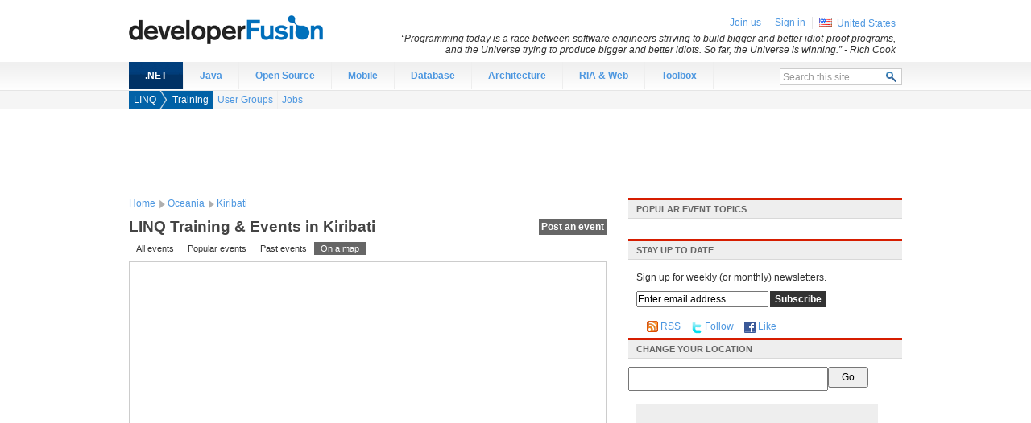

--- FILE ---
content_type: text/html;charset=utf-8
request_url: https://www.developerfusion.com/t/linq/training/oceania/ki/view/map/
body_size: 6249
content:

<!DOCTYPE html PUBLIC "-//W3C//DTD XHTML 1.0 Strict//EN" "http://www.w3.org/TR/xhtml1/DTD/xhtml1-strict.dtd">
<html xmlns="http://www.w3.org/1999/xhtml">
<head>
    <meta http-equiv="X-UA-Compatible" content="IE=Edge"/>
    <meta http-equiv="Content-Type" content="text/html; charset=utf-8"/>
    <title>LINQ Courses, Events and Meetups in Kiribati - developer Fusion</title>
    <link media="all" type="text/css" rel="stylesheet" href="https://cdn.developerfusion.com/site.compressed.css?v=2.0.0.52"/>
    <meta name="description" content="Discover LINQ training courses, web conferences, developer conferences, user group meetings, free training and other technology related events  in Kiribati and connect with the community in your local area."/>
    <!--[if IE 6]><style type="text/css">body { behavior: url("/csshover3.htc"); }</style><![endif]-->
      <meta name="robots" content="noodp,noydir"/>
      <meta name="keywords" content="LINQ"/>
<link rel="alternate" type="application/rss+xml" title="Map of LINQ Events in Kiribati (RSS)" href="/t/linq/training/format/rss/"/>
<link rel="alternate" type="application/atom+xml" title="Map of LINQ Events in Kiribati (Atom)" href="/t/linq/training/format/atom/"/>
<link rel="alternate" type="application/rss+xml" title="Map of LINQ Events in Kiribati (Extended RSS)" href="/t/linq/training/format/extendedrss/"/>
<link rel="alternate" type="text/calendar" title="Map of LINQ Events in Kiribati (iCalendar)" href="https://www.developerfusion.com/t/linq/training/format/ical/"/>


  <link rel="canonical" href="https://www.developerfusion.com/t/linq/training/"/>
</head>
<body>
<!--[if lt IE 7]> <div style='clear: both; text-align: center; width: 820px; margin: 0 auto; position: relative;'> <a href="http://windows.microsoft.com/en-US/internet-explorer/products/ie/home?ocid=ie6_countdown_bannercode"><img src="http://storage.ie6countdown.com/assets/100/images/banners/warning_bar_0000_us.jpg" border="0" height="42" width="820" alt="You are using an outdated browser. For a faster, safer browsing experience, upgrade for free today." /></a></div> <![endif]-->
<div id="wrapper">
<div id="header">
    <div id="logo"><a href="/">Developer Fusion - The global developer community for .NET and Java programmers</a></div>
</div><div id="nav" class="clearfix">
  <ul class="nav-root">
    <li id="navitem-.net" class="nav-item selected first">
      <a title="" class="nav-link" href="/t/.net/">.NET</a>
      <div class="dropdown" id="navdrop-.net">
            <ul>
              
  <li id="navitem-csharp" class=" first">
    <a href="/t/csharp/">C#</a></li>
  <li id="navitem-vb.net">
    <a href="/t/vb.net/">VB.NET</a></li>
  <li id="navitem-fsharp" class=" last">
    <a href="/t/fsharp/">F#</a></li>
              
  <li id="navitem-azure" class=" first">
    <a href="/t/azure/">Azure</a></li>
  <li id="navitem-asp.net">
    <a href="/t/asp.net/">ASP.NET</a>
    <ul>
  <li id="navitem-aspnet-ajax" class=" first">
    <a href="/t/aspnet-ajax/">ASP.NET AJAX</a></li>
  <li id="navitem-aspnet-mvc" class=" last">
    <a href="/t/aspnet-mvc/">ASP.NET MVC</a></li></ul></li>
  <li id="navitem-linq">
    <a href="/t/linq/">LINQ</a></li>
  <li id="navitem-ado.net" class=" last">
    <a href="/t/ado.net/">ADO.NET</a></li></ul>
      </div>
    </li>
    <li id="navitem-java" class="nav-item">
      <a title="" class="nav-link" href="/t/java/">Java</a>
    </li>
    <li id="navitem-open-source" class="nav-item">
      <a title="" class="nav-link" href="/t/open-source/">Open Source</a>
    </li>
    <li id="navitem-mobile" class="nav-item">
      <a title="" class="nav-link" href="/t/mobile/">Mobile</a>
    </li>
    <li id="navitem-database" class="nav-item">
      <a title="" class="nav-link" href="/t/database/">Database</a>
    </li>
    <li id="navitem-architecture" class="nav-item">
      <a title="" class="nav-link" href="/t/architecture/">Architecture</a>
    </li>
    <li id="navitem-ria" class="nav-item">
      <a title="" class="nav-link" href="/t/ria/">RIA &amp; Web</a>
    </li>
    <li id="navitem-labs" class="nav-item last">
      <a title="" class="nav-link" href="/tools/">Toolbox</a>
    </li>
    <li class="search">
      <form action="/search/" method="post">
        <fieldset>
          <div class="search-panel">
            <input type="text" class="search-query text_autoclear" name="query" value="Search this site" id="search_query" maxlength="20"/>
            <input type="submit" class="search-button" value="  " title="Search"/>
          </div>
        </fieldset>
        </form></li>
  </ul>
</div>

  <div id="subnav" class="subnav clearfix">
  <div class="breadcrumb-wrapper">
    <ul class="breadcrumb">
      <li class="crumb1">
        <a href="/t/linq/">LINQ</a></li>
    </ul>
    <ul class="breadcrumb-subnav">
      
  
  <li class="selected first">
    <a title="Map of LINQ Training &amp; Events in Kiribati" href="/t/linq/training/">Training</a></li>
  <li>
    <a title="Map of LINQ User Groups in Kiribati" href="/t/linq/usergroups/">User Groups</a></li>
  <li class=" last">
    <a title="Jobs" href="/t/linq/jobs/">Jobs</a></li>
    </ul>
  </div>
</div>
  <div id="ad-leaderboard">
    <div id="div-gpt-ad-1342895737372-0" style="width:728px; height:90px;"></div>
</div>
  
<div id="content" class="clearfix">
  <div id="main-content" class="clearfix">  
  <div id="breadcrumb" class="clearfix">
        
  <ul class="breadcrumb">
    <li class="crumb1"><a href="/info/">Home</a></li>
     <li class="crumb2"><a href="/location/oceania/view/map/">Oceania</a></li>
     <li class="crumb3">      <a href="/location/oceania/ki/view/map/">Kiribati</a></li>
  </ul>
  </div>
 <!-- free programming ebooks -->
<div class="ask-question"><a href="/training/new/">Post an event</a></div>
<h1 class="intro">
LINQ Training &amp; Events
in Kiribati</h1>

<div id="paged-usergroups-list">



          
  

<div id="pagefilter" class="pagefilter pagefilter-withview">
  <ul class="panel-view sort">
    
  
  </ul>
  <ul class="panel-view filter clearfix">
    
  
  <li class=" first">
    <a href="/t/linq/training/oceania/ki/">All events</a></li>
  <li>
    <a href="/t/linq/training/oceania/ki/view/popular/">Popular events</a></li>
  <li>
    <a href="/t/linq/training/oceania/ki/view/past/">Past events</a></li>
  <li class="selected last">
    <a href="/t/linq/training/oceania/ki/view/map/">On a map</a></li>
  </ul>
</div>
  
            <div class="mapcontainer">
<div id="gmap">

</div>
            </div>
</div>

  </div>
  <div id="secondary-content" class="clearfix">
<div class="panel popular-tags">
	<h2>Popular event topics</h2>
	<ul class="tagcloud">
</ul>
</div>
<div class="panel clearfix" id="newsletter_subscribe_box">
    <h2>Stay up to date</h2>
  <div class="panel-content">
    <div>Sign up for weekly (or monthly) newsletters.</div>
	<form action="/user/signin/" method="post">
        <input name="__RequestVerificationToken" type="hidden" value="_52M3FRqfaJam7xvMNLUQj6unTLouHQ7z7KCTWnFt5TKz3BWWbtDOhzfuChUvaj3MLD_CkzHMtm8AeS9iHMleNl_ku0ZCJ8_vML_gx7QaBznY-ZQLPeJNjsrwxickhIzDZsyHw2" />
		<input type="hidden" name="Subscribe" value="true"/>
		<input type="text" name="EmailAddress" value="Enter email address" class="text_autoclear" id="newsletter_subscribe_email"/><input id="newsletter_subscribe" type="submit" value="Subscribe"/>
	</form>
	<ul class="feed-list">
	   <li class="rss">
          <a href="/format/rss/" title="Latest content from developerFusion (RSS)">RSS</a>
      </li>
	  <li class="twitter">
        <a href="https://twitter.com/developerfusion">Follow</a>
      </li>
      <li class="facebook">
        <a href="https://www.facebook.com/developerfusion">Like</a>
      </li>
	</ul>
  </div>
</div>

  <div class="panel">
    <h2>Change your location</h2>
    <form action="/location/changeeventlocation/" method="post" class="change-location" id="change-location">
      <input class="text" id="location" name="location" type="text" value="" /><input type="submit" class="submit" value="Go"/>
    </form>
  </div><div id="ad-mpu">
    <div id="div-gpt-ad-1342895737372-1" style="width:300px; height:250px;"></div>
</div>

  <h2>Promote your events</h2>
  <p>
    Get free exposure for your developer-related events on Developer Fusion - <a href="/training/new/">submit your event</a> now. </p>
  </div>
</div><div id="sitemap">
    <div id="sitemap-content">
      <div class="section">
        <h3>Contribute</h3>
        <p>
          Why not <a href="/about-us/write/">write for us</a>? Or you could <a href="/training/new/">submit an event</a> or a <a href="/usergroups/new/">user group</a> in your area. Alternatively just <a href="http://feedback.developerfusion.com">tell us what you think</a>!</p> 
    </p>
      </div>
        <div class="section">
        <h3>Web Development</h3>
        <ul>
            <li><a href="http://quickstart.developerfusion.co.uk/quickstart/">ASP.NET Quickstart</a></li>
            <li><a href="/news/">Programming news</a></li>
            <li><a href="/t/java/">Java programming</a></li>
            <li><a href="/t/asp.net/tutorials/">ASP.NET tutorials</a></li>
            <li><a href="/t/csharp/">C# programming</a></li>
        </ul>
        </div>
        <div class="section">
        <h3>Developer Jobs</h3>
        <ul>
            <li><a href="/t/asp.net/jobs/">ASP.NET Jobs</a></li>
            <li><a href="/t/java/jobs/">Java Jobs</a></li>
            <li><a href="/jobs/">Developer Jobs</a></li>
        </ul>
        </div>
      
        <div class="section">
        <h3>Our tools</h3>
          <p>We've got automatic conversion tools to convert <a href="/tools/convert/csharp-to-vb/">C# to VB.NET</a>,
          <a href="/tools/convert/csharp-to-vb/">VB.NET to C#</a>. Also you can <a href="/tools/compressjavascript/">compress javascript</a> and
            <a href="/tools/compresscss/">compress css</a> and <a href="/tools/sql-connection-string/">generate sql connection strings</a>.
        </p>
        </div>
    </div>
</div>
<div id="members">
    <div class="member-panel">
        <ul>

        <li class="first" id="join-us"><a href="/user/signin/?returnUrl=%2Ft%2Flinq%2Ftraining%2Foceania%2Fki%2Fview%2Fmap%2F">Join us</a></li>
        <li id="sign-in"><a href="/user/signin/?returnUrl=%2Ft%2Flinq%2Ftraining%2Foceania%2Fki%2Fview%2Fmap%2F">Sign in</a></li>

        <li class="country"><img src="https://cdn.developerfusion.com/images/shared/shim.gif" class="country-icon country-icon-us" alt="United States" title="United States" /> <a href="/location/north-america/us/view/map/">United States</a></li>
    </ul>
    <div id="sign-in-panel">
        <form action="/user/signin/?returnUrl=%2Ft%2Flinq%2Ftraining%2Foceania%2Fki%2Fview%2Fmap%2F" method="post">
          <input name="__RequestVerificationToken" type="hidden" value="wRNSCZLX2eU2FhcjqH5f-mybrcFQNpykLtEXV68L_SePDnUkgtcCmhH7EoYk6I3aNfqAnHlSItrCmK6p30qrlqUNhJ_hHPQzIVmGggzUC1gYyA7SaQA0uRrhGc6tfSA8eXMOGg2" />
            <fieldset>
            <label for="QuickSignInUsername">Username</label><input class="text" id="QuickSignInUsername" type="text" name="EmailAddress"/>
            <label for="QuickSignInPassword">Password</label><input class="text" id="QuickSignInPassword" type="password" name="Password"/>
            <input type="hidden" name="RememberMe" value="true"/>
            <input type="submit" value="Sign in"/>
            </fieldset>
            <div class="cancel"><a href="#">Cancel</a></div>
        </form>
    </div><div class="quote">
    &#8220;Programming today is a race between software engineers striving to build bigger and better idiot-proof programs, and the Universe trying to produce bigger and better idiots. So far, the Universe is winning.&#8221; <span class="author">- Rich Cook</span>
</div>
    </div>
    
</div>

<div id="footer" class="clearfix">
    <div id="footer-content">
        <ul>
            <li><a rel="nofollow" href="http://feedback.developerfusion.com/">Send feedback</a></li>
            <li><a href="http://blog.developerfusion.com/">Blog</a></li>
            <li><a href="/about-us/" rel="nofollow">About us</a></li>
            <li><a href="/about-us/contact/" rel="nofollow">Contact us</a></li>
            <li><a href="/about-us/advertise/" rel="nofollow">Advertise</a></li>
        </ul>
        <div class="copyright">&copy; <a href="/about-us/legal/" rel="nofollow">1999-2021 Developer Fusion Ltd</a></div>
        <div class="hosted-by"><a href="http://www.everycity.co.uk/#utm_source=devfusion&utm_medium=footer&utm_campaign=devfusion">Managed hosting by Everycity</a></div>
    </div>
</div>
</div>
<script type="text/javascript" src="https://cdn.developerfusion.com/scripts/site.compressed.js?v=2.0.0.52"></script>
<script type="text/javascript">
  
  window.adSlots = window.adSlots || {};
  window.adSlots.mpu = true;
  window.adSlots.leaderboard = true;
</script>
<script type="text/javascript">
if (window.Site) {
  var SiteInstance = new Site({ assetUrl : 'https://cdn.developerfusion.com/', version: '2.0.0.52', adSlots : window.adSlots, topic: 'linq', topics:['linq'], debug : false });
}
</script>
<script type="text/javascript" src="https://maps.google.com/maps?file=api&amp;v=2&amp;key=ABQIAAAAOACJRA6KxsWCaHszncsGfxSU7PsA0c0XlLX23yZErwIIDNlmARRbacrp8je1WNSXmNhVeB87NUIQSg"></script>
<script type="text/javascript">
      if (window.GMap2) {
var GoogleMapInstance = new GoogleMapControl('gmap', {
    locationFeedUrl : '/t/linq/training/oceania/ki/view/map/format/json/',
    initZoomLevel : 10,
    
        initLocation : new GLatLng(0,0),
    boundsSW : new GLatLng(0,0),
    boundsNE : new GLatLng(0,0),
    
    locationIDs : [] });

  }
</script>
<script type="text/javascript">
  var PaginatedListPage = new Class({
  initialize: function(el, rootUrl, defaultTab) {
    this._element = $(el);
    this._rootUrl = rootUrl;
    this._historyKey = this._element.id + '-page';
    this._hasDynamicallyLoaded = false;
    this._history = new HashListener();
    this._defaultTab = defaultTab;
    this._historyChanged = function(newHash) {
        // if we have no hash, and haven't loaded anything yet - skip
        if (newHash == '' && !this._hasDynamicallyLoaded)
          return; //newHash = this._defaultTab;
         var newUrl = this._rootUrl + newHash;
          //alert('new hash:' + newHash + '\ncurrent url:' + window.location.pathname + '\n' +
          //'lasturl:' + this._lastUrl + '\nnew url:' + newUrl);
            
          // if we've dynamically loaded the last url
          // or we're already on that url, and haven't done anythign yet (ie blank hash)
          // then abort
          if (this._lastUrl == newUrl || (window.location.pathname == newUrl && !this._hasDynamicallyLoaded) )
            return;
          if (!document.getElementById(newHash))
            this._loadTab(newHash);
        }.bind(this);
    this._history.addEvent('hashChanged',this._historyChanged);
    // create loading element
    this._loadingElement = $(document.createElement("div"));
    this._loadingElement.addClass('loading-message');
    this._loadingElement.set('text','Please wait, loading...');
    this._loadingElement.setStyle('display','none');
    this._attachEvents();
    this._history.start();
  },
    _attachEvents : function() {
    // insert loading element
    var targetElement = $$("#" + this._element.id + " .list-items");
    if (targetElement && targetElement.length >0)
			  this._loadingElement.inject(targetElement[0],'before');
		  // attach events
		  this._addMultipleEvents($$("#" + this._element.id + " #pagefilter a"),'click',this._linkClick.bind(this));
		  this._addMultipleEvents($$("#" + this._element.id + " .pager a"),'click',this._linkClick.bind(this));
		  SiteInstance.attachPagePositionRollover();
        SiteInstance.attachBlockLinking();
	  },
	_addMultipleEvents : function(elements,eventName,eventFunc) {
		for(i=0; i<elements.length;i++)
			elements[i].addEvent('click',eventFunc);
	},
 
	_extractFromFullHref : function(rootUrl, url) {
		var regex = "^" + rootUrl + "([A-z0-9\-/]*)$";
	  if (url.substr(0,location.protocol.length) == location.protocol) {
	      url = url.substr((location.protocol + '://' + location.host).length - 1);
	  }
		var matches = url.match(regex);
		if (matches)
			return matches[1];
		else {
			alert('Failed to match "' + url + '" with regex ' + regex);
			return null;
		}
	},
	_linkClick : function(e) {
		
		var target = $(e.target);
		$(e.target).getParent().addClass('loading');
		var bookmark = this._extractFromFullHref(this._rootUrl, target.get('href'));
		if (bookmark!=null) {
      if (bookmark.match('(^|/)view/map/')) {
        return;
      }
      this._hasDynamicallyLoaded = true;
			this._history.updateHash(bookmark);
      if (bookmark =='') {
        this._historyChanged(''); // bug - this doesn't get fired for blank bookmark
      }
      //alert('update hash ' + bookmark);
			//this._loadTab(bookmark);
      e.preventDefault();
		}
	},
	_loadTab : function(bookmark) {
		//this._hasDynamicallyLoaded = true;
		this._loadingElement.setStyle('display','block');
		this._lastUrl = this._rootUrl + bookmark;
		var req = new Request({
			method: 'get',
			url: this._lastUrl + "?ajax=1", // just to prevent chrome from loading ajax-url as the main url (because the urls don't vary)
			onComplete: function(response) {
				if (this._lastUrl == this._rootUrl + bookmark) { // uses closures
					this._loadingElement.setStyle('display','none');
          //alert('setting response');
					this._element.set('html',response);
					this._attachEvents();
				}
			}.bind(this)
		}).send();
	}
});
var	paginatedList = new PaginatedListPage('paged-usergroups-list','/t/linq/training/','oceania/ki/view/map/');
</script>
<!-- Google Code for Remarketing Tag -->
<!--------------------------------------------------
Remarketing tags may not be associated with personally identifiable information or placed on pages related to sensitive categories. See more information and instructions on how to setup the tag on: http://google.com/ads/remarketingsetup
--------------------------------------------------->
<script type="text/javascript">
/* <![CDATA[ */
var google_conversion_id = 959838252;
var google_custom_params = { traffic_source: 'devfusion' };
var google_remarketing_only = true;
/* ]]> */
</script>
<script type="text/javascript" src="//www.googleadservices.com/pagead/conversion.js">
</script>
<script defer src="https://static.cloudflareinsights.com/beacon.min.js/vcd15cbe7772f49c399c6a5babf22c1241717689176015" integrity="sha512-ZpsOmlRQV6y907TI0dKBHq9Md29nnaEIPlkf84rnaERnq6zvWvPUqr2ft8M1aS28oN72PdrCzSjY4U6VaAw1EQ==" data-cf-beacon='{"version":"2024.11.0","token":"77c9e56bfbe5445983e2e644a78abcc9","r":1,"server_timing":{"name":{"cfCacheStatus":true,"cfEdge":true,"cfExtPri":true,"cfL4":true,"cfOrigin":true,"cfSpeedBrain":true},"location_startswith":null}}' crossorigin="anonymous"></script>
</body>
</html>

--- FILE ---
content_type: text/html; charset=utf-8
request_url: https://www.google.com/recaptcha/api2/aframe
body_size: 268
content:
<!DOCTYPE HTML><html><head><meta http-equiv="content-type" content="text/html; charset=UTF-8"></head><body><script nonce="83G2heHE8fTSmU9kXIx0ow">/** Anti-fraud and anti-abuse applications only. See google.com/recaptcha */ try{var clients={'sodar':'https://pagead2.googlesyndication.com/pagead/sodar?'};window.addEventListener("message",function(a){try{if(a.source===window.parent){var b=JSON.parse(a.data);var c=clients[b['id']];if(c){var d=document.createElement('img');d.src=c+b['params']+'&rc='+(localStorage.getItem("rc::a")?sessionStorage.getItem("rc::b"):"");window.document.body.appendChild(d);sessionStorage.setItem("rc::e",parseInt(sessionStorage.getItem("rc::e")||0)+1);localStorage.setItem("rc::h",'1769434412948');}}}catch(b){}});window.parent.postMessage("_grecaptcha_ready", "*");}catch(b){}</script></body></html>